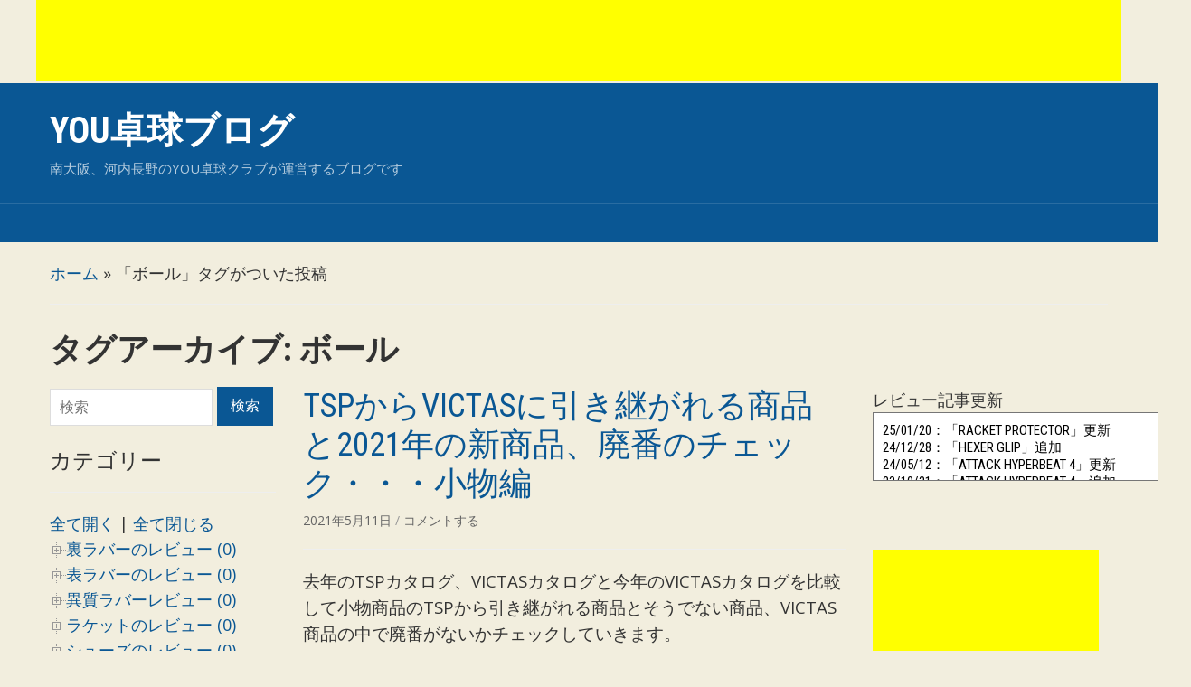

--- FILE ---
content_type: text/html; charset=UTF-8
request_url: https://lgeltt.com/tag/%E3%83%9C%E3%83%BC%E3%83%AB/
body_size: 13078
content:


<!DOCTYPE html>
<html lang="ja">

<head>
	<meta charset="UTF-8" />
	<meta name="viewport" content="width=device-width, initial-scale=1">

	<link rel="profile" href="http://gmpg.org/xfn/11" />
	<link rel="pingback" href="https://lgeltt.com/xmlrpc.php" />

	<title>ボール &#8211; YOU卓球ブログ</title>
<link rel='dns-prefetch' href='//webfonts.xserver.jp' />
<link rel='dns-prefetch' href='//fonts.googleapis.com' />
<link rel='dns-prefetch' href='//s.w.org' />
<link rel="alternate" type="application/rss+xml" title="YOU卓球ブログ &raquo; フィード" href="https://lgeltt.com/feed/" />
<link rel="alternate" type="application/rss+xml" title="YOU卓球ブログ &raquo; コメントフィード" href="https://lgeltt.com/comments/feed/" />
<link rel="alternate" type="application/rss+xml" title="YOU卓球ブログ &raquo; ボール タグのフィード" href="https://lgeltt.com/tag/%e3%83%9c%e3%83%bc%e3%83%ab/feed/" />
		<script type="text/javascript">
			window._wpemojiSettings = {"baseUrl":"https:\/\/s.w.org\/images\/core\/emoji\/13.0.1\/72x72\/","ext":".png","svgUrl":"https:\/\/s.w.org\/images\/core\/emoji\/13.0.1\/svg\/","svgExt":".svg","source":{"concatemoji":"https:\/\/lgeltt.com\/wp-includes\/js\/wp-emoji-release.min.js?ver=5.6.16"}};
			!function(e,a,t){var n,r,o,i=a.createElement("canvas"),p=i.getContext&&i.getContext("2d");function s(e,t){var a=String.fromCharCode;p.clearRect(0,0,i.width,i.height),p.fillText(a.apply(this,e),0,0);e=i.toDataURL();return p.clearRect(0,0,i.width,i.height),p.fillText(a.apply(this,t),0,0),e===i.toDataURL()}function c(e){var t=a.createElement("script");t.src=e,t.defer=t.type="text/javascript",a.getElementsByTagName("head")[0].appendChild(t)}for(o=Array("flag","emoji"),t.supports={everything:!0,everythingExceptFlag:!0},r=0;r<o.length;r++)t.supports[o[r]]=function(e){if(!p||!p.fillText)return!1;switch(p.textBaseline="top",p.font="600 32px Arial",e){case"flag":return s([127987,65039,8205,9895,65039],[127987,65039,8203,9895,65039])?!1:!s([55356,56826,55356,56819],[55356,56826,8203,55356,56819])&&!s([55356,57332,56128,56423,56128,56418,56128,56421,56128,56430,56128,56423,56128,56447],[55356,57332,8203,56128,56423,8203,56128,56418,8203,56128,56421,8203,56128,56430,8203,56128,56423,8203,56128,56447]);case"emoji":return!s([55357,56424,8205,55356,57212],[55357,56424,8203,55356,57212])}return!1}(o[r]),t.supports.everything=t.supports.everything&&t.supports[o[r]],"flag"!==o[r]&&(t.supports.everythingExceptFlag=t.supports.everythingExceptFlag&&t.supports[o[r]]);t.supports.everythingExceptFlag=t.supports.everythingExceptFlag&&!t.supports.flag,t.DOMReady=!1,t.readyCallback=function(){t.DOMReady=!0},t.supports.everything||(n=function(){t.readyCallback()},a.addEventListener?(a.addEventListener("DOMContentLoaded",n,!1),e.addEventListener("load",n,!1)):(e.attachEvent("onload",n),a.attachEvent("onreadystatechange",function(){"complete"===a.readyState&&t.readyCallback()})),(n=t.source||{}).concatemoji?c(n.concatemoji):n.wpemoji&&n.twemoji&&(c(n.twemoji),c(n.wpemoji)))}(window,document,window._wpemojiSettings);
		</script>
		<style type="text/css">
img.wp-smiley,
img.emoji {
	display: inline !important;
	border: none !important;
	box-shadow: none !important;
	height: 1em !important;
	width: 1em !important;
	margin: 0 .07em !important;
	vertical-align: -0.1em !important;
	background: none !important;
	padding: 0 !important;
}
</style>
	<link rel='stylesheet' id='wp-block-library-css'  href='https://lgeltt.com/wp-includes/css/dist/block-library/style.min.css?ver=5.6.16' type='text/css' media='all' />
<link rel='stylesheet' id='wpzoom-social-icons-block-style-css'  href='https://lgeltt.com/wp-content/plugins/social-icons-widget-by-wpzoom/block/dist/blocks.style.build.css?ver=1611199984' type='text/css' media='all' />
<link rel='stylesheet' id='toc-screen-css'  href='https://lgeltt.com/wp-content/plugins/table-of-contents-plus/screen.min.css?ver=2411.1' type='text/css' media='all' />
<style id='toc-screen-inline-css' type='text/css'>
div#toc_container {width: 100%;}div#toc_container ul li {font-size: 100%;}
</style>
<link rel='stylesheet' id='hamburger.css-css'  href='https://lgeltt.com/wp-content/plugins/wp-responsive-menu/assets/css/wpr-hamburger.css?ver=3.1.4' type='text/css' media='all' />
<link rel='stylesheet' id='wprmenu.css-css'  href='https://lgeltt.com/wp-content/plugins/wp-responsive-menu/assets/css/wprmenu.css?ver=3.1.4' type='text/css' media='all' />
<style id='wprmenu.css-inline-css' type='text/css'>
@media only screen and ( max-width: 768px ) {html body div.wprm-wrapper {overflow: scroll;}html body div.wprm-overlay{ background: rgb(0,0,0) }#wprmenu_bar {background-image: url();background-size: cover ;background-repeat: repeat;}#wprmenu_bar {background-color: #0023ef;}html body div#mg-wprm-wrap .wpr_submit .icon.icon-search {color: #ffffff;}#wprmenu_bar .menu_title,#wprmenu_bar .wprmenu_icon_menu {color: #0c0c0c;}#wprmenu_bar .menu_title {font-size: 20px;font-weight: normal;}#mg-wprm-wrap li.menu-item a {font-size: 15px;text-transform: uppercase;font-weight: normal;}#mg-wprm-wrap li.menu-item-has-children ul.sub-menu a {font-size: 15px;text-transform: uppercase;font-weight: normal;}#mg-wprm-wrap li.current-menu-item > a {background: #ffffff;}#mg-wprm-wrap li.current-menu-item > a,#mg-wprm-wrap li.current-menu-item span.wprmenu_icon{color: #ffffff !important;}#mg-wprm-wrap {background-color: #ffffff;}.cbp-spmenu-push-toright,.cbp-spmenu-push-toright .mm-slideout {left: 80% ;}.cbp-spmenu-push-toleft {left: -80% ;}#mg-wprm-wrap.cbp-spmenu-right,#mg-wprm-wrap.cbp-spmenu-left,#mg-wprm-wrap.cbp-spmenu-right.custom,#mg-wprm-wrap.cbp-spmenu-left.custom,.cbp-spmenu-vertical {width: 80%;max-width: 400px;}#mg-wprm-wrap ul#wprmenu_menu_ul li.menu-item a,div#mg-wprm-wrap ul li span.wprmenu_icon {color: #0c0c0c !important;}#mg-wprm-wrap ul#wprmenu_menu_ul li.menu-item a:hover {background: #ffffff;color: #0c0c0c !important;}div#mg-wprm-wrap ul>li:hover>span.wprmenu_icon {color: #0c0c0c !important;}.wprmenu_bar .hamburger-inner,.wprmenu_bar .hamburger-inner::before,.wprmenu_bar .hamburger-inner::after {background: #ffffff;}.wprmenu_bar .hamburger:hover .hamburger-inner,.wprmenu_bar .hamburger:hover .hamburger-inner::before,.wprmenu_bar .hamburger:hover .hamburger-inner::after {background: #ffffff;}div.wprmenu_bar div.hamburger{padding-right: 6px !important;}#wprmenu_menu.left {width:80%;left: -80%;right: auto;}#wprmenu_menu.right {width:80%;right: -80%;left: auto;}html body div#wprmenu_bar {height : 42px;}#mg-wprm-wrap.cbp-spmenu-left,#mg-wprm-wrap.cbp-spmenu-right,#mg-widgetmenu-wrap.cbp-spmenu-widget-left,#mg-widgetmenu-wrap.cbp-spmenu-widget-right {top: 42px !important;}.wprmenu_bar .hamburger {float: left;}.wprmenu_bar #custom_menu_icon.hamburger {top: 0px;left: 0px;float: left !important;background-color: #cccccc;}.wpr_custom_menu #custom_menu_icon {display: block;}html { padding-top: 42px !important; }#wprmenu_bar,#mg-wprm-wrap { display: block; }div#wpadminbar { position: fixed; }}
</style>
<link rel='stylesheet' id='wpr_icons-css'  href='https://lgeltt.com/wp-content/plugins/wp-responsive-menu/inc/assets/icons/wpr-icons.css?ver=3.1.4' type='text/css' media='all' />
<link rel='stylesheet' id='academica-style-css'  href='https://lgeltt.com/wp-content/themes/academica/style.css?ver=5.6.16' type='text/css' media='all' />
<link rel='stylesheet' id='academica-style-mobile-css'  href='https://lgeltt.com/wp-content/themes/academica/media-queries.css?ver=1.0' type='text/css' media='all' />
<link rel='stylesheet' id='academica-google-font-default-css'  href='//fonts.googleapis.com/css?family=Open+Sans%3A400%2C700%7CRoboto+Condensed%3A400%2C700&#038;subset=latin%2Ccyrillic-ext%2Cgreek-ext&#038;display=swap&#038;ver=5.6.16' type='text/css' media='all' />
<link rel='stylesheet' id='dashicons-css'  href='https://lgeltt.com/wp-includes/css/dashicons.min.css?ver=5.6.16' type='text/css' media='all' />
<link rel='stylesheet' id='wpzoom-social-icons-socicon-css'  href='https://lgeltt.com/wp-content/plugins/social-icons-widget-by-wpzoom/assets/css/wpzoom-socicon.css?ver=1611199984' type='text/css' media='all' />
<link rel='stylesheet' id='wpzoom-social-icons-genericons-css'  href='https://lgeltt.com/wp-content/plugins/social-icons-widget-by-wpzoom/assets/css/genericons.css?ver=1611199984' type='text/css' media='all' />
<link rel='stylesheet' id='wpzoom-social-icons-academicons-css'  href='https://lgeltt.com/wp-content/plugins/social-icons-widget-by-wpzoom/assets/css/academicons.min.css?ver=1611199984' type='text/css' media='all' />
<link rel='stylesheet' id='wpzoom-social-icons-font-awesome-3-css'  href='https://lgeltt.com/wp-content/plugins/social-icons-widget-by-wpzoom/assets/css/font-awesome-3.min.css?ver=1611199984' type='text/css' media='all' />
<link rel='stylesheet' id='wpzoom-social-icons-styles-css'  href='https://lgeltt.com/wp-content/plugins/social-icons-widget-by-wpzoom/assets/css/wpzoom-social-icons-styles.css?ver=1611199984' type='text/css' media='all' />
<link rel='stylesheet' id='tablepress-default-css'  href='https://lgeltt.com/wp-content/plugins/tablepress/css/default.min.css?ver=1.14' type='text/css' media='all' />
<link rel="preload" as="font"  id='wpzoom-social-icons-font-academicons-ttf-css'  href='https://lgeltt.com/wp-content/plugins/social-icons-widget-by-wpzoom/assets/font/academicons.ttf?v=1.8.6' type='text/css' type="font/ttf" crossorigin />
<link rel="preload" as="font"  id='wpzoom-social-icons-font-academicons-woff-css'  href='https://lgeltt.com/wp-content/plugins/social-icons-widget-by-wpzoom/assets/font/academicons.woff?v=1.8.6' type='text/css' type="font/woff" crossorigin />
<link rel="preload" as="font"  id='wpzoom-social-icons-font-fontawesome-3-ttf-css'  href='https://lgeltt.com/wp-content/plugins/social-icons-widget-by-wpzoom/assets/font/fontawesome-webfont.ttf?v=4.7.0' type='text/css' type="font/ttf" crossorigin />
<link rel="preload" as="font"  id='wpzoom-social-icons-font-fontawesome-3-woff-css'  href='https://lgeltt.com/wp-content/plugins/social-icons-widget-by-wpzoom/assets/font/fontawesome-webfont.woff?v=4.7.0' type='text/css' type="font/woff" crossorigin />
<link rel="preload" as="font"  id='wpzoom-social-icons-font-fontawesome-3-woff2-css'  href='https://lgeltt.com/wp-content/plugins/social-icons-widget-by-wpzoom/assets/font/fontawesome-webfont.woff2?v=4.7.0' type='text/css' type="font/woff2" crossorigin />
<link rel="preload" as="font"  id='wpzoom-social-icons-font-genericons-ttf-css'  href='https://lgeltt.com/wp-content/plugins/social-icons-widget-by-wpzoom/assets/font/Genericons.ttf' type='text/css' type="font/ttf" crossorigin />
<link rel="preload" as="font"  id='wpzoom-social-icons-font-genericons-woff-css'  href='https://lgeltt.com/wp-content/plugins/social-icons-widget-by-wpzoom/assets/font/Genericons.woff' type='text/css' type="font/woff" crossorigin />
<link rel="preload" as="font"  id='wpzoom-social-icons-font-socicon-ttf-css'  href='https://lgeltt.com/wp-content/plugins/social-icons-widget-by-wpzoom/assets/font/socicon.ttf' type='text/css' type="font/ttf" crossorigin />
<link rel="preload" as="font"  id='wpzoom-social-icons-font-socicon-woff-css'  href='https://lgeltt.com/wp-content/plugins/social-icons-widget-by-wpzoom/assets/font/socicon.woff' type='text/css' type="font/woff" crossorigin />
<link rel='stylesheet' id='dtree.css-css'  href='https://lgeltt.com/wp-content/plugins/wp-dtree-30/wp-dtree.min.css?ver=4.4.5' type='text/css' media='all' />
<script type='text/javascript' src='https://lgeltt.com/wp-includes/js/jquery/jquery.min.js?ver=3.5.1' id='jquery-core-js'></script>
<script type='text/javascript' src='https://lgeltt.com/wp-includes/js/jquery/jquery-migrate.min.js?ver=3.3.2' id='jquery-migrate-js'></script>
<script type='text/javascript' src='//webfonts.xserver.jp/js/xserver.js?ver=1.2.1' id='typesquare_std-js'></script>
<script type='text/javascript' src='https://lgeltt.com/wp-content/plugins/wp-responsive-menu/assets/js/modernizr.custom.js?ver=3.1.4' id='modernizr-js'></script>
<script type='text/javascript' src='https://lgeltt.com/wp-content/plugins/wp-responsive-menu/assets/js/jquery.touchSwipe.min.js?ver=3.1.4' id='touchSwipe-js'></script>
<script type='text/javascript' id='wprmenu.js-js-extra'>
/* <![CDATA[ */
var wprmenu = {"zooming":"","from_width":"768","push_width":"400","menu_width":"80","parent_click":"","swipe":"","enable_overlay":"1"};
/* ]]> */
</script>
<script type='text/javascript' src='https://lgeltt.com/wp-content/plugins/wp-responsive-menu/assets/js/wprmenu.js?ver=3.1.4' id='wprmenu.js-js'></script>
<script type='text/javascript' id='dtree-js-extra'>
/* <![CDATA[ */
var WPdTreeSettings = {"animate":"1","duration":"250","imgurl":"https:\/\/lgeltt.com\/wp-content\/plugins\/wp-dtree-30\/"};
/* ]]> */
</script>
<script type='text/javascript' src='https://lgeltt.com/wp-content/plugins/wp-dtree-30/wp-dtree.min.js?ver=4.4.5' id='dtree-js'></script>
<link rel="https://api.w.org/" href="https://lgeltt.com/wp-json/" /><link rel="alternate" type="application/json" href="https://lgeltt.com/wp-json/wp/v2/tags/23" /><link rel="EditURI" type="application/rsd+xml" title="RSD" href="https://lgeltt.com/xmlrpc.php?rsd" />
<link rel="wlwmanifest" type="application/wlwmanifest+xml" href="https://lgeltt.com/wp-includes/wlwmanifest.xml" /> 
<meta name="generator" content="WordPress 5.6.16" />
<style type='text/css'>
</style>
<meta name="generator" content="Site Kit by Google 1.24.0" /><style type="text/css">.recentcomments a{display:inline !important;padding:0 !important;margin:0 !important;}</style><style type="text/css" id="custom-background-css">
body.custom-background { background-color: #f2eede; }
</style>
	<center>
	<script async src="https://pagead2.googlesyndication.com/pagead/js/adsbygoogle.js"></script>
<!-- 上細長 -->
<ins class="adsbygoogle"
     style="display:inline-block;width:1200px;height:90px"
     data-ad-client="ca-pub-8274687430225839"
     data-ad-slot="3025139465"></ins>
<script>
     (adsbygoogle = window.adsbygoogle || []).push({});
</script>
</center>
			<style type="text/css" id="wp-custom-css">
			[code]#toc_container {
}

#toc_container p.toc_title {
text-align: left;
}[/code]

#sidebar {
font-size: 16px;
}

p { 
font-size:18px; 
} 

body { 
 font-size:18px;
}


/*非表示カテゴリー*/
.cat-item.cat-item-135{
display:none;
}		</style>
		
</head>

<body class="archive tag tag-23 custom-background">


    
	
	<div id="header" class="clearfix" >

		
			<div class="inner-wrap">

				<div id="logo" class="logo-left">
					 <h1 id="site-title"> 
						<a href="https://lgeltt.com" title="YOU卓球ブログ - 南大阪、河内長野のYOU卓球クラブが運営するブログです" rel="home">

							YOU卓球ブログ
						</a>

					 </h1> 
					<p id="site-description">南大阪、河内長野のYOU卓球クラブが運営するブログです</p>
				</div><!-- end #logo -->

			</div><!-- end .inner-wrap -->

			<div id="main-nav">

				<div class="inner-wrap">

					<nav class="main-navbar" role="navigation">

	                    <div class="navbar-header">
	                        
	                    </div>


	                    <div id="navbar-main">

	                        

	                    </div><!-- #navbar-main -->

	                </nav><!-- .navbar -->

					

				</div><!-- end .inner-wrap -->

			</div><!-- end #main-nav -->

		
	</div><!-- end #header -->

	<div id="wrap">
<div id="content" class="clearfix">

	<div class="column column-title">

		<div id="crumbs">
	<p><a href="https://lgeltt.com">ホーム</a> &raquo; <span class="current">「ボール」タグがついた投稿</span></p>
</div><!-- end #crumbs -->
		<h1 class="title-header">タグアーカイブ: <span>ボール</span></h1>
	</div>

	<div class="column column-narrow">
		<div id="search-2" class="widget clearfix widget_search"><form method="get" id="searchform" action="https://lgeltt.com/">
	<label for="s" class="assistive-text hidden">検索</label>
	<input id="s" type="text" name="s" placeholder="検索">
	<button id="searchsubmit" name="submit" type="submit">検索</button>
</form></div><div id="wpdt-categories-widget-2" class="widget clearfix wpdt-categories"><h3 class="heading">カテゴリー</h3><div class="dtree"><span class='oclinks oclinks_cat' id='oclinks_cat1'><a href='javascript:cat1.openAll();' title='全て開く'>全て開く</a><span class='oclinks_sep oclinks_sep_cat' id='oclinks_sep_cat1'> | </span><a href='javascript:cat1.closeAll();' title='全て閉じる'>全て閉じる</a></span>

<script type='text/javascript'>
/* <![CDATA[ */
try{
if(document.getElementById && document.getElementById('oclinks_cat1')){document.getElementById('oclinks_cat1').style.display = 'block';}
var cat1 = new wpdTree('cat1', 'https://lgeltt.com/','0');
cat1.config.useLines=1;
cat1.config.useIcons=0;
cat1.config.closeSameLevel=1;
cat1.config.folderLinks=0;
cat1.config.useSelection=0;
cat1.a(0,'root','','','','','');
cat1.a(-348,-256,'卓球屋裏話 (2)','','category/neta/%e5%8d%93%e7%90%83%e5%b1%8b%e8%a3%8f%e8%a9%b1/','','');
cat1.a(-136,-133,'商品情報 (34)','','category/30-news/%e5%95%86%e5%93%81%e6%83%85%e5%a0%b1/','','');
cat1.a(-346,-133,'国際大会 (9)','','category/30-news/%e5%9b%bd%e9%9a%9b%e5%a4%a7%e4%bc%9a/','','');
cat1.a(-413,-412,'裏ラバー (4)','','category/19-douyo/r/%ef%bc%91/','','');
cat1.a(-310,-309,'全て (1)','','category/20ittf/1ra/0all/','','');
cat1.a(-417,-416,'フィルム系 (2)','','category/19-douyo/s5/1/','','');
cat1.a(-448,-446,'表技術 (1)','','category/18-zi/5-omote/1-gi/','','');
cat1.a(-425,-424,'シェーク (2)','','category/19-douyo/rk/1-rk/','','');
cat1.a(-126,0,'裏ラバーのレビュー (0)','','category/10-ura-rubber/','','');
cat1.a(-21,0,'表ラバーのレビュー (0)','','category/11-omote/','','');
cat1.a(-161,0,'異質ラバーレビュー (0)','','category/12-isitu/','','');
cat1.a(-157,0,'ラケットのレビュー (0)','','category/15-rake/','','');
cat1.a(-404,0,'シューズのレビュー (0)','','category/17-syu/','','');
cat1.a(-162,0,'その他商品レビュー (2)','','category/18-ta/','','');
cat1.a(-444,0,'実戦・技術 (3)','','category/18-zi/','','');
cat1.a(-411,0,'動画予定 (27)','','category/19-douyo/','','');
cat1.a(-257,-256,'卓球場あるある (9)','','category/neta/1aru/','','');
cat1.a(-244,-243,'技術用語 (0)','','category/tyou/1giju/','','');
cat1.a(-179,-178,'更新情報 (37)','','category/zzz/brogu/1kousin/','','');
cat1.a(-295,-294,'レビュー (10)','','category/zzzzz/1r/','','');
cat1.a(-309,-308,'ラバー (8)','','category/20ittf/1ra/','','');
cat1.a(-385,-66,'戦型 (2)','','category/sen/1sen/','','');
cat1.a(-241,-162,'接着剤 (0)','','category/18-ta/1setu/','','');
cat1.a(-158,-157,'シェーク (0)','','category/15-rake/1shake/','','');
cat1.a(-431,-162,'テープ (0)','','category/18-ta/1tape/','','');
cat1.a(-223,-222,'裏ラバー (5)','','category/40-kan/3-sidakann/1ura/','','');
cat1.a(-327,-159,'VICTAS (0)','','category/15-rake/pen/1vic/','','');
cat1.a(-414,-412,'表ラバー (0)','','category/19-douyo/r/2/','','');
cat1.a(-308,0,'ITTF承認リスト (8)','','category/20ittf/','','');
cat1.a(-296,-294,'動画 (5)','','category/zzzzz/2d/','','');
cat1.a(-430,-162,'フィルム (0)','','category/18-ta/2firum/','','');
cat1.a(-224,-222,'表ラバー (1)','','category/40-kan/3-sidakann/2omo/','','');
cat1.a(-386,-66,'戦術 (1)','','category/sen/2sen/','','');
cat1.a(-245,-243,'用品用語 (0)','','category/tyou/2you/','','');
cat1.a(-415,-412,'異質 (0)','','category/19-douyo/r/3/','','');
cat1.a(-426,-424,'ペン (0)','','category/19-douyo/rk/3-rk/','','');
cat1.a(-222,-233,'用具感想 (11)','','category/40-kan/3-sidakann/','','');
cat1.a(-133,0,'ニュース・情報 (85)','卓球関係のニュース、Ｔリーグのニュースや情報、商品の情報などの記事のカテゴリーです。','category/30-news/','','');
cat1.a(-297,-294,'ブログ (1)','','category/zzzzz/3bu/','','');
cat1.a(-225,-222,'異質ラバー (1)','','category/40-kan/3-sidakann/3isi/','','');
cat1.a(-233,0,'感想 (55)','','category/40-kan/','','');
cat1.a(-226,-222,'シェークラケット (3)','','category/40-kan/3-sidakann/4sye/','','');
cat1.a(-235,-233,'日本の大会 (13)','','category/40-kan/5-japa/','','');
cat1.a(-446,-444,'表関連 (1)','','category/18-zi/5-omote/','','');
cat1.a(-236,-233,'世界の大会 (11)','','category/40-kan/5-seka/','','');
cat1.a(-227,-222,'ペンラケット (2)','','category/40-kan/3-sidakann/5pen/','','');
cat1.a(-419,-416,'サイドテープ (0)','','category/19-douyo/s5/5s/','','');
cat1.a(-246,-243,'その他 (5)','','category/tyou/5ta/','','');
cat1.a(-258,-256,'卓球場闇話 (3)','','category/neta/5yami/','','');
cat1.a(-418,-416,'接着剤 (1)','','category/19-douyo/s5/6/','','');
cat1.a(-342,-211,'07 (0)','','category/10-ura-rubber/a-victas/7/','','');
cat1.a(-447,-444,'異質関連 (1)','','category/18-zi/8-isi/','','');
cat1.a(-197,-178,'カテゴリー説明 (10)','','category/zzz/brogu/a-kate/','','');
cat1.a(-211,-126,'VICTAS (0)','','category/10-ura-rubber/a-victas/','','');
cat1.a(-383,-309,'Nittaku (1)','','category/20ittf/1ra/a1-ni/','','');
cat1.a(-384,-309,'Yasaka (1)','','category/20ittf/1ra/a9-yasa/','','');
cat1.a(-303,-126,'andro (0)','','category/10-ura-rubber/andro/','','');
cat1.a(-405,-404,'asics (0)','','category/17-syu/asics/','','');
cat1.a(-422,-421,'ぶっちゃけ (2)','','category/19-douyo/z1/b/','','');
cat1.a(-439,-309,'Joola (1)','','category/20ittf/1ra/b5/','','');
cat1.a(-164,-162,'ボール (0)','','category/18-ta/ball/','','');
cat1.a(-178,-232,'ブログについて (49)','','category/zzz/brogu/','','');
cat1.a(-27,-158,'Butterfly (0)','','category/15-rake/1shake/butterfly/','','');
cat1.a(-54,-126,'Butterfly (0)','','category/10-ura-rubber/butterfly-10-ura-rubber/','','');
cat1.a(-311,-309,'VICTAS (1)','','category/20ittf/1ra/cy-victas/','','');
cat1.a(-307,-309,'TSP (1)','','category/20ittf/1ra/cz-tsp/','','');
cat1.a(-153,-239,'管理人卓球日記 (20)','','category/enikki/d-kanrinin/','','');
cat1.a(-328,-256,'出禁話 (6)','','category/neta/dekin/','','');
cat1.a(-407,-309,'DHS (1)','','category/20ittf/1ra/dhs/','','');
cat1.a(-406,-309,'andro (0)','','category/20ittf/1ra/e1-andro/','','');
cat1.a(-239,0,'日記 (83)','','category/enikki/','','');
cat1.a(-86,-160,'Fastarc (0)','','category/10-ura-rubber/nittaku/fastarc/','','');
cat1.a(-91,-180,'始めたばかり向け (2)','','category/syo/hajisyosi/','','');
cat1.a(-441,-303,'HEXER (0)','','category/10-ura-rubber/andro/hexer/','','');
cat1.a(-134,-133,'日本選手ニュース (31)','','category/30-news/j-news/','','');
cat1.a(-111,-447,'異質動画 (1)','','category/18-zi/8-isi/jiisi/','','');
cat1.a(-218,-133,'海外選手ニュース (9)','','category/30-news/k-news/','','');
cat1.a(-375,0,'ラージ (15)','','category/large/','','');
cat1.a(-333,-256,'メーカーの話 (3)','','category/neta/meka/','','');
cat1.a(-11,-21,'mizuno (0)','','category/11-omote/mizuno/','','');
cat1.a(-130,-129,'GF (0)','','category/10-ura-rubber/mizuno-ura/mizuno-gf/','','');
cat1.a(-129,-126,'mizuno(ミズノ) (0)','','category/10-ura-rubber/mizuno-ura/','','');
cat1.a(-256,0,'ネタ話 (23)','','category/neta/','','');
cat1.a(-369,-21,'Nittaku (0)','','category/11-omote/nitaku/','','');
cat1.a(-160,-126,'Nittaku (0)','','category/10-ura-rubber/nittaku/','','');
cat1.a(-260,-159,'Nittaku (0)','','category/15-rake/pen/nittaku-pen/','','');
cat1.a(-255,-158,'Nittaku (0)','','category/15-rake/1shake/nittaku-shake/','','');
cat1.a(-156,-127,'OMEGA(オメガ) (0)','','category/10-ura-rubber/xiom-ura/omega%e3%82%aa%e3%83%a1%e3%82%ac/','','');
cat1.a(-159,-157,'ペン (0)','','category/15-rake/pen/','','');
cat1.a(-445,-444,'ペン関連 (1)','','category/18-zi/pen-18-zi/','','');
cat1.a(-80,-445,'ペン動画 (1)','','category/18-zi/pen-18-zi/penngi/','','');
cat1.a(-55,-162,'プラ・クリーナー (2)','','category/18-ta/placleen/','','');
cat1.a(-412,-411,'ラバー (4)','','category/19-douyo/r/','','');
cat1.a(-376,-375,'ラバーレビュー (0)','','category/large/raba/','','');
cat1.a(-377,-375,'ラケットレビュー (0)','','category/large/rake/','','');
cat1.a(-259,-162,'ラケット加工 (0)','','category/18-ta/rakekakou/','','');
cat1.a(-304,-303,'rasanter (0)','','category/10-ura-rubber/andro/rasanter/','','');
cat1.a(-424,-411,'ラケット (2)','','category/19-douyo/rk/','','');
cat1.a(-379,-375,'硬球との比較 (3)','','category/large/rz/','','');
cat1.a(-416,-411,'小物 (3)','','category/19-douyo/s5/','','');
cat1.a(-433,-411,'技術系 (1)','','category/19-douyo/s9gijutu/','','');
cat1.a(-66,0,'戦術や戦型 (5)','','category/sen/','','');
cat1.a(-352,-233,'選手について (3)','','category/40-kan/sen-40-kan/','','');
cat1.a(-49,-239,'指導日記 (10)','','category/enikki/sidou/','','');
cat1.a(-378,-375,'指導日記 (3)','','category/large/sidou-large/','','');
cat1.a(-427,-424,'その他 (0)','','category/19-douyo/rk/ss/','','');
cat1.a(-201,-21,'STIGA (0)','','category/11-omote/stiga/','','');
cat1.a(-272,-159,'STIGA (0)','','category/15-rake/pen/stiga-pen/','','');
cat1.a(-271,-158,'STIGA (0)','','category/15-rake/1shake/stiga-shake/','','');
cat1.a(-237,-178,'注意事項・方向性 (3)','','category/zzz/brogu/styu/','','');
cat1.a(-180,0,'初心者 (6)','','category/syo/','','');
cat1.a(-181,-180,'初級者向け (4)','','category/syo/syokyuu/','','');
cat1.a(-380,-375,'管理人のラージ日記 (10)','','category/large/sz/','','');
cat1.a(-192,-160,'その他 (0)','','category/10-ura-rubber/nittaku/ta/','','');
cat1.a(-22,0,'その他動画 (5)','','category/tadouga/','','');
cat1.a(-41,0,'その他異質関係 (2)','','category/taisitu/','','');
cat1.a(-103,0,'その他用具に関する記事 (2)','','category/tayougu/','','');
cat1.a(-285,-54,'TENERGY (0)','','category/10-ura-rubber/butterfly-10-ura-rubber/tenergy/','','');
cat1.a(-389,-158,'TIBHAR (0)','','category/15-rake/1shake/tibhar/','','');
cat1.a(-341,-211,'TRIPLE (0)','','category/10-ura-rubber/a-victas/triple/','','');
cat1.a(-243,0,'卓球用語など説明 (5)','','category/tyou/','','');
cat1.a(-97,-21,'VICTAS (0)','','category/11-omote/victas/','','');
cat1.a(-65,-158,'VICTAS (0)','','category/15-rake/1shake/victas-shake/','','');
cat1.a(-420,-411,'カタログチェック (9)','','category/19-douyo/w/','','');
cat1.a(-69,-126,'紅双喜(DHS) (0)','','category/10-ura-rubber/x-dhs/','','');
cat1.a(-127,-126,'XIOM(エクシオン) (0)','','category/10-ura-rubber/xiom-ura/','','');
cat1.a(-128,-127,'VEGA(ヴェガ) (0)','','category/10-ura-rubber/xiom-ura/xiom-vega/','','');
cat1.a(-154,-126,'TSP (0)','','category/10-ura-rubber/y-tsp/','','');
cat1.a(-266,-159,'Yasaka (0)','','category/15-rake/pen/yasaak/','','');
cat1.a(-200,-21,'Yasaka (0)','','category/11-omote/yasaka/','','');
cat1.a(-265,-158,'Yasaka (0)','','category/15-rake/1shake/yasaka-shake/','','');
cat1.a(-302,0,'ぶっちゃけ (1)','','category/ybu/','','');
cat1.a(-451,-232,'当クラブについて (3)','','category/zzz/you/','','');
cat1.a(-423,-421,'その他 (5)','','category/19-douyo/z1/z/','','');
cat1.a(-314,-309,'adidas (1)','','category/20ittf/1ra/z-adi/','','');
cat1.a(-108,-133,'その他ニュース (3)','','category/30-news/z-news/','','');
cat1.a(-2,-239,'クラブの日常 (55)','','category/enikki/z-nikki/','','');
cat1.a(-1,0,'未分類 (26)','','category/z-ta/','','');
cat1.a(-186,-21,'TSP (0)','','category/11-omote/z-tsp/','','');
cat1.a(-196,-161,'TSP (0)','','category/12-isitu/z-tsp-12-isitu/','','');
cat1.a(-421,-411,'企画系 (7)','','category/19-douyo/z1/','','');
cat1.a(-428,-411,'全て (19)','','category/19-douyo/zen/','','');
cat1.a(-205,-178,'その他 (2)','','category/zzz/brogu/zta/','','');
cat1.a(-343,-211,'その他 (0)','','category/10-ura-rubber/a-victas/zta-a-victas/','','');
cat1.a(-286,-54,'その他 (0)','','category/10-ura-rubber/butterfly-10-ura-rubber/zta-butterfly-10-ura-rubber/','','');
cat1.a(-240,-189,'動画情報・状況 (13)','','category/zzz/zzdouga/zta-zzdouga/','','');
cat1.a(-312,-233,'展望 (18)','','category/40-kan/zten/','','');
cat1.a(-238,-189,'注意事項・方向性 (1)','','category/zzz/zzdouga/ztyu-zzdouga/','','');
cat1.a(-189,-232,'動画について (14)','','category/zzz/zzdouga/','','');
cat1.a(-232,0,'注意事項・更新内容など (66)','','category/zzz/','','');
cat1.a(-294,0,'ご要望 (16)','','category/zzzzz/','','');
document.write(cat1);
}catch(e){} /* ]]> */
</script>
</div></div>
		<div id="recent-posts-2" class="widget clearfix widget_recent_entries">
		<h3 class="heading">最近の投稿</h3>
		<ul>
											<li>
					<a href="https://lgeltt.com/2025/11/01/%e5%85%83%e3%81%ab%e6%88%bb%e3%81%a3%e3%81%a6%e3%81%8d%e3%81%9f/">元に戻ってきた</a>
									</li>
											<li>
					<a href="https://lgeltt.com/2025/10/29/%e5%88%9d%e8%a9%a6%e5%90%88%e5%85%a8%e5%8b%9d/">初試合全勝</a>
									</li>
											<li>
					<a href="https://lgeltt.com/2025/10/27/%e3%81%b6%e3%81%a3%e3%81%a4%e3%81%91%e3%82%b5%e3%83%bc%e3%83%96%e3%81%af%e5%8f%96%e3%82%8c%e3%81%aa%e3%81%8f%e3%81%a6%e8%89%af%e3%81%84%ef%bc%81/">ぶっつけサーブは取れなくて良い！</a>
									</li>
											<li>
					<a href="https://lgeltt.com/2025/10/22/%e3%82%a8%e3%82%a2%e3%82%b3%e3%83%b3%e4%bd%bf%e7%94%a8%e3%81%9b%e3%81%9a%ef%bc%81/">エアコン使用せず！</a>
									</li>
											<li>
					<a href="https://lgeltt.com/2025/10/07/juic%e3%83%bbstiga%e3%83%bbarmstrong%e3%83%bbdarker%e3%81%ae%e3%82%ab%e3%82%bf%e3%83%ad%e3%82%b0%e6%92%ae%e5%bd%b1/">JUIC・STIGA・Armstrong・DARKERのカタログ撮影</a>
									</li>
					</ul>

		</div><div id="recent-comments-2" class="widget clearfix widget_recent_comments"><h3 class="heading">最近のコメント</h3><ul id="recentcomments"><li class="recentcomments"><a href="https://lgeltt.com/2023/01/17/%e5%85%a8%e6%97%a5%e6%9c%ac%e9%81%b8%e6%89%8b%e6%a8%a92023%e6%b7%b7%e5%90%88%e3%83%80%e3%83%96%e3%83%ab%e3%82%b9%e7%b7%a8%e3%81%ae%e4%ba%88%e6%83%b3%e3%83%bb%e5%b1%95%e6%9c%9b%e3%83%bb%e8%a6%8b/#comment-796">全日本選手権2023混合ダブルスの予想・展望・見所など</a> に <span class="comment-author-link"><a href='https://lifelineon.com/read-blog/24211_canadian-pharmacies-not-requiring-prescription.html' rel='external nofollow ugc' class='url'>pharmacie</a></span> より</li><li class="recentcomments"><a href="https://lgeltt.com/2024/12/10/%e4%bb%8a%e5%b9%b4%e3%81%af%e3%82%84%e3%82%8a%e3%81%be%e3%81%99%e6%81%92%e4%be%8b%e5%8b%95%e7%94%bb%ef%bc%81/#comment-780">今年はやります恒例動画！</a> に <span class="comment-author-link"><a href='https://lgeltt.com/2025/01/17/%e3%83%a9%e3%83%90%e3%83%bc%e5%a3%b2%e3%82%8a%e4%b8%8a%e3%81%92%e3%83%a9%e3%83%b3%e3%82%ad%e3%83%b3%e3%82%b02024%e3%82%92%e6%92%ae%e5%bd%b1/' rel='external nofollow ugc' class='url'>ラバー売り上げランキング2024を撮影 &#8211; YOU卓球ブログ</a></span> より</li><li class="recentcomments"><a href="https://lgeltt.com/2024/12/18/%e8%a9%a6%e6%89%93%e3%81%aebutterfly%e3%83%a9%e3%83%90%e3%83%bc%e3%81%ae%e5%8e%9a%e3%81%bf%e3%81%ae%e8%a1%a8%e8%a8%98/#comment-778">試打のButterflyラバーの厚みの表記</a> に <span class="comment-author-link"><a href='https://lgeltt.com/2025/01/12/%e3%83%90%e3%82%bf%e3%83%95%e3%83%a9%e3%82%a4%e3%81%ae%e5%8e%9a%e3%81%bf%e8%a1%a8%e8%a8%98/' rel='external nofollow ugc' class='url'>バタフライの厚み表記 &#8211; YOU卓球ブログ</a></span> より</li><li class="recentcomments"><a href="https://lgeltt.com/2021/04/21/%e5%ab%8c%e3%82%8f%e3%82%8c%e3%82%8b%e4%ba%ba/#comment-776">嫌われる人</a> に <span class="comment-author-link"><a href='https://lgeltt.com/2025/01/11/%e5%8f%a3%e5%87%ba%e3%81%97%e3%81%a6%e5%87%ba%e7%a6%81%e3%83%bb%e3%83%bb%e3%83%bb%e3%81%9d%e3%81%ae%e2%91%a0/' rel='external nofollow ugc' class='url'>口出して出禁・・・その① &#8211; YOU卓球ブログ</a></span> より</li><li class="recentcomments"><a href="https://lgeltt.com/2022/09/19/%e3%81%a9%e3%81%93%e3%81%ab%e3%82%82%e6%89%80%e5%b1%9e%e3%81%97%e3%81%aa%e3%81%84/#comment-775">どこにも所属しない</a> に <span class="comment-author-link"><a href='https://lgeltt.com/2025/01/11/%e7%94%a8%e5%85%b7%e3%82%a2%e3%83%b3%e3%82%b1%e3%83%bc%e3%83%88/' rel='external nofollow ugc' class='url'>用具アンケート &#8211; YOU卓球ブログ</a></span> より</li></ul></div>	</div><!-- end .column-narrow -->

	<div id="column-content" class="column column-content posts">

		
<div id="post-893" class="clearfix post-893 post type-post status-publish format-standard hentry category-136 tag-tsp tag-victas tag-23 tag-287 tag-148 tag-288">

	<h2><a href="https://lgeltt.com/2021/05/11/tspvicko/" rel="bookmark">TSPからVICTASに引き継がれる商品と2021年の新商品、廃番のチェック・・・小物編</a></h2>
	<p class="entry-meta">
		<a href="https://lgeltt.com/2021/05/11/tspvicko/" title="TSPからVICTASに引き継がれる商品と2021年の新商品、廃番のチェック・・・小物編 のパーマリンク" rel="bookmark">2021年5月11日 </a> <span class="sep">/ </span> <a href="https://lgeltt.com/2021/05/11/tspvicko/#respond">コメントする</a>	</p><!-- end .entry-meta -->
	<div class="entry-summary"><p><span style="font-size: 14pt;">去年のTSPカタログ、VICTASカタログと今年のVICTASカタログを比較して小物商品のTSPから引き継がれる商品とそうでない商品、VICTAS商品の中で廃番がないかチェックしていきます。</span></p>
<p>&nbsp;</p>
<p><span style="font-size: 14pt;">動画はラバーやラケットも見ているので文字で小物のみチェックしたい場合は動画下の記事の続きをご覧ください。</span></p>
<p><iframe title="YouTube video player" src="https://www.youtube.com/embed/bPDZEZUqAqg?rel=0" width="560" height="315" frameborder="0" allowfullscreen="allowfullscreen"><span data-mce-type="bookmark" style="display: inline-block; width: 0px; overflow: hidden; line-height: 0;" class="mce_SELRES_start">﻿</span></iframe></p>
<p> <a href="https://lgeltt.com/2021/05/11/tspvicko/#more-893" class="more-link">続きを読む&#8230;</a></p>
</div>

</div><!-- end #post-## -->
<div id="post-27" class="clearfix post-27 post type-post status-publish format-standard hentry category-tadouga tag-26 tag-24 tag-23 tag-4 tag-25">

	<h2><a href="https://lgeltt.com/2020/12/04/473258035-html/" rel="bookmark">ボール(ピン球)をお湯で戻す実験！・・・その２(注意点など)・・・動画</a></h2>
	<p class="entry-meta">
		<a href="https://lgeltt.com/2020/12/04/473258035-html/" title="ボール(ピン球)をお湯で戻す実験！・・・その２(注意点など)・・・動画 のパーマリンク" rel="bookmark">2020年12月4日 </a> <span class="sep">/ </span> <a href="https://lgeltt.com/2020/12/04/473258035-html/#respond">コメントする</a>	</p><!-- end .entry-meta -->
	<div class="entry-summary"><p><a href="http://lgeltt.com/2020/12/01/473162897-html/">前回</a>からの注意点です。<br />
変な形になるかもです（笑）<br />
<iframe width="560" height="315" src="https://www.youtube.com/embed/K-vZkaBIDlo?rel=0" frameborder="0" allow="accelerometer; autoplay; clipboard-write; encrypted-media; gyroscope; picture-in-picture" allowfullscreen></iframe></p>
</div>

</div><!-- end #post-## -->
<div id="post-13" class="clearfix post-13 post type-post status-publish format-standard hentry category-tadouga tag-26 tag-24 tag-23 tag-4 tag-25">

	<h2><a href="https://lgeltt.com/2020/12/01/473162897-html/" rel="bookmark">ボール(ピン球)をお湯で戻す実験！(動画)</a></h2>
	<p class="entry-meta">
		<a href="https://lgeltt.com/2020/12/01/473162897-html/" title="ボール(ピン球)をお湯で戻す実験！(動画) のパーマリンク" rel="bookmark">2020年12月1日 </a> <span class="sep">/ </span> <a href="https://lgeltt.com/2020/12/01/473162897-html/#respond">コメントする</a>	</p><!-- end .entry-meta -->
	<div class="entry-summary"><p>お楽しみ企画みたいな感じですが楽しんでもらえたら嬉しいです(^^)<br />
<iframe width="560" height="315" src="https://www.youtube.com/embed/tQEZSZ0bjL0?rel=0" frameborder="0" allow="accelerometer; autoplay; clipboard-write; encrypted-media; gyroscope; picture-in-picture" allowfullscreen></iframe></p>
</div>

</div><!-- end #post-## -->
	</div><!-- end .column-content -->

	<div class="column column-narrow column-last">
		<div id="custom_html-2" class="widget_text widget clearfix widget_custom_html"><div class="textwidget custom-html-widget">レビュー記事更新
<textarea rows="3" cols="35" style="border-style:solid;font-size:15px;border-width:1;">
25/01/20：「RACKET PROTECTOR」更新
24/12/28：「HEXER GLIP」追加
24/05/12：「ATTACK HYPERBEAT 4」更新
23/10/31：「ATTACK HYPERBEAT 4」追加
23/05/12：「SPINATE」更新
22/11/20：「Ⅳ-LBALSA」追加
22/11/03：「Pimplemini」追加
21/10/19：「SPINATE」追加
21/09/03：「Finezip」追加
21/08/16：「VJ ＞07 Limber」追加
21/07/23：「BLOCKMAN CHN」追加
21/07/18：「BLOCKMAN」追加
21/06/08：「RASANTER V42」追加
21/06/01：「SUPER DEFENSIVE」追加
21/05/21：「SPECTOL」２種の比較を追加
21/05/08：「ROZENA」追加
21/04/26：「Double FaceⅡJP」追加
21/04/25：「剛力C」追加	
21/04/22：「剛力」追加
21/04/10：「MALIN EXTRA OFFENSIVE中国式」追加
21/04/09：「MALIN EXTRA OFFENSIVE」追加
21/04/08：「Acoustic Carbon Inner C」追加
21/04/06：「Acoustic Carbon Inner」追加
21/03/31：「CP40+ 3スター」追加
21/03/26：「Late Glue」追加
21/03/12：「TENERGY 05」追加
21/03/05：「TRIPLE Double Extra」追加
21/03/03：「TRIPLE Regular」追加
21/02/23：「Clippa」追加
21/02/22：「RAKZA PO」追加
21/02/20：「MILLITALL Ⅱ」追加
21/02/19：「SUPER SPINPIPS・21sponge」追加
21/02/18：「ZALT」追加
21/02/13：「SPECTOL・21sponge」追加
21/02/13：「VENTUS SOFT」追加
21/02/11：「VENTUS SPIN」追加	
21/02/10：「SUPER VENTUS」追加
21/02/01：「張本智和 インナーフォース ALC」加
21/01/29：「VP40+３スター」追加

</textarea></div></div><div id="text-6" class="widget clearfix widget_text">			<div class="textwidget"><p><script async src="https://pagead2.googlesyndication.com/pagead/js/adsbygoogle.js"></script><br />
<!-- サイド --><br />
<ins class="adsbygoogle"
     style="display:block"
     data-ad-client="ca-pub-8274687430225839"
     data-ad-slot="4282872084"
     data-ad-format="auto"
     data-full-width-responsive="true"></ins><br />
<script>
     (adsbygoogle = window.adsbygoogle || []).push({});
</script></p>
</div>
		</div>	</div><!-- end .column-narrow -->

</div><!-- end #content -->

			<div id="footer" class="clearfix">
				
								<p class="copy">
 					Powered by <a href="http://wordpress.org">WordPress</a> / Academica WordPress Theme by <a href="http://www.wpzoom.com" rel="nofollow">WPZOOM</a>				</p>
			</div><!-- end #footer -->
		</div><!-- end #wrap -->

		
			<div class="wprm-wrapper">
        
        <!-- Overlay Starts here -->
			 			   <div class="wprm-overlay"></div>
			         <!-- Overlay Ends here -->
			
			         <div id="wprmenu_bar" class="wprmenu_bar bodyslide left">
  <div class="hamburger hamburger--slider">
    <span class="hamburger-box">
      <span class="hamburger-inner"></span>
    </span>
  </div>
  <div class="menu_title">
      <a href="http://lgeltt.com">
      HOME    </a>
      </div>
</div>			 
			<div class="cbp-spmenu cbp-spmenu-vertical cbp-spmenu-left default " id="mg-wprm-wrap">
				
				
				<ul id="wprmenu_menu_ul">
  
  <li id="menu-item-550" class="menu-item menu-item-type-taxonomy menu-item-object-category menu-item-has-children menu-item-550"><a href="https://lgeltt.com/category/10-ura-rubber/">裏ラバーのレビュー</a>
<ul class="sub-menu">
	<li id="menu-item-569" class="menu-item menu-item-type-taxonomy menu-item-object-category menu-item-569"><a href="https://lgeltt.com/category/10-ura-rubber/butterfly-10-ura-rubber/">Butterfly</a></li>
	<li id="menu-item-572" class="menu-item menu-item-type-taxonomy menu-item-object-category menu-item-has-children menu-item-572"><a href="https://lgeltt.com/category/10-ura-rubber/nittaku/">Nittaku</a>
	<ul class="sub-menu">
		<li id="menu-item-573" class="menu-item menu-item-type-taxonomy menu-item-object-category menu-item-573"><a href="https://lgeltt.com/category/10-ura-rubber/nittaku/fastarc/">Fastarc</a></li>
	</ul>
</li>
	<li id="menu-item-570" class="menu-item menu-item-type-taxonomy menu-item-object-category menu-item-has-children menu-item-570"><a href="https://lgeltt.com/category/10-ura-rubber/mizuno-ura/">mizuno(ミズノ)</a>
	<ul class="sub-menu">
		<li id="menu-item-571" class="menu-item menu-item-type-taxonomy menu-item-object-category menu-item-571"><a href="https://lgeltt.com/category/10-ura-rubber/mizuno-ura/mizuno-gf/">GF</a></li>
	</ul>
</li>
	<li id="menu-item-574" class="menu-item menu-item-type-taxonomy menu-item-object-category menu-item-has-children menu-item-574"><a href="https://lgeltt.com/category/10-ura-rubber/xiom-ura/">XIOM(エクシオン)</a>
	<ul class="sub-menu">
		<li id="menu-item-575" class="menu-item menu-item-type-taxonomy menu-item-object-category menu-item-575"><a href="https://lgeltt.com/category/10-ura-rubber/xiom-ura/omega%e3%82%aa%e3%83%a1%e3%82%ac/">OMEGA(オメガ)</a></li>
		<li id="menu-item-576" class="menu-item menu-item-type-taxonomy menu-item-object-category menu-item-576"><a href="https://lgeltt.com/category/10-ura-rubber/xiom-ura/xiom-vega/">VEGA(ヴェガ)</a></li>
	</ul>
</li>
	<li id="menu-item-577" class="menu-item menu-item-type-taxonomy menu-item-object-category menu-item-577"><a href="https://lgeltt.com/category/10-ura-rubber/x-dhs/">紅双喜(DHS)</a></li>
	<li id="menu-item-553" class="menu-item menu-item-type-taxonomy menu-item-object-category menu-item-553"><a href="https://lgeltt.com/category/10-ura-rubber/y-tsp/">TSP</a></li>
</ul>
</li>
<li id="menu-item-549" class="menu-item menu-item-type-taxonomy menu-item-object-category menu-item-has-children menu-item-549"><a href="https://lgeltt.com/category/11-omote/">表ラバーのレビュー</a>
<ul class="sub-menu">
	<li id="menu-item-580" class="menu-item menu-item-type-taxonomy menu-item-object-category menu-item-580"><a href="https://lgeltt.com/category/11-omote/victas/">VICTAS</a></li>
	<li id="menu-item-578" class="menu-item menu-item-type-taxonomy menu-item-object-category menu-item-578"><a href="https://lgeltt.com/category/11-omote/mizuno/">mizuno</a></li>
	<li id="menu-item-579" class="menu-item menu-item-type-taxonomy menu-item-object-category menu-item-579"><a href="https://lgeltt.com/category/11-omote/z-tsp/">TSP</a></li>
</ul>
</li>
<li id="menu-item-548" class="menu-item menu-item-type-taxonomy menu-item-object-category menu-item-548"><a href="https://lgeltt.com/category/12-isitu/">異質ラバーレビュー</a></li>
<li id="menu-item-547" class="menu-item menu-item-type-taxonomy menu-item-object-category menu-item-has-children menu-item-547"><a href="https://lgeltt.com/category/15-rake/">ラケットのレビュー</a>
<ul class="sub-menu">
	<li id="menu-item-562" class="menu-item menu-item-type-taxonomy menu-item-object-category menu-item-has-children menu-item-562"><a href="https://lgeltt.com/category/15-rake/1shake/">シェーク</a>
	<ul class="sub-menu">
		<li id="menu-item-563" class="menu-item menu-item-type-taxonomy menu-item-object-category menu-item-563"><a href="https://lgeltt.com/category/15-rake/1shake/butterfly/">Butterfly</a></li>
		<li id="menu-item-564" class="menu-item menu-item-type-taxonomy menu-item-object-category menu-item-564"><a href="https://lgeltt.com/category/15-rake/1shake/victas-shake/">VICTAS</a></li>
	</ul>
</li>
	<li id="menu-item-565" class="menu-item menu-item-type-taxonomy menu-item-object-category menu-item-565"><a href="https://lgeltt.com/category/15-rake/pen/">ペン</a></li>
</ul>
</li>
<li id="menu-item-555" class="menu-item menu-item-type-taxonomy menu-item-object-category menu-item-has-children menu-item-555"><a href="https://lgeltt.com/category/30-news/">ニュース・情報</a>
<ul class="sub-menu">
	<li id="menu-item-556" class="menu-item menu-item-type-taxonomy menu-item-object-category menu-item-556"><a href="https://lgeltt.com/category/30-news/z-news/">その他ニュース</a></li>
	<li id="menu-item-559" class="menu-item menu-item-type-taxonomy menu-item-object-category menu-item-559"><a href="https://lgeltt.com/category/30-news/1-tleag/">Ｔリーグ</a></li>
	<li id="menu-item-558" class="menu-item menu-item-type-taxonomy menu-item-object-category menu-item-558"><a href="https://lgeltt.com/category/30-news/j-news/">日本選手ニュース</a></li>
	<li id="menu-item-557" class="menu-item menu-item-type-taxonomy menu-item-object-category menu-item-557"><a href="https://lgeltt.com/category/30-news/%e5%95%86%e5%93%81%e6%83%85%e5%a0%b1/">商品情報</a></li>
</ul>
</li>
<li id="menu-item-566" class="menu-item menu-item-type-taxonomy menu-item-object-category menu-item-has-children menu-item-566"><a href="https://lgeltt.com/category/syo/">初心者</a>
<ul class="sub-menu">
	<li id="menu-item-567" class="menu-item menu-item-type-taxonomy menu-item-object-category menu-item-567"><a href="https://lgeltt.com/category/syo/syokyuu/">初級者向け</a></li>
	<li id="menu-item-568" class="menu-item menu-item-type-taxonomy menu-item-object-category menu-item-568"><a href="https://lgeltt.com/category/syo/hajisyosi/">始めたばかり向け</a></li>
</ul>
</li>
<li id="menu-item-560" class="menu-item menu-item-type-taxonomy menu-item-object-category menu-item-has-children menu-item-560"><a href="https://lgeltt.com/category/zzz/brogu/">ブログについて</a>
<ul class="sub-menu">
	<li id="menu-item-561" class="menu-item menu-item-type-taxonomy menu-item-object-category menu-item-561"><a href="https://lgeltt.com/category/zzz/brogu/1kousin/">更新情報</a></li>
</ul>
</li>
<li id="menu-item-583" class="menu-item menu-item-type-taxonomy menu-item-object-category menu-item-583"><a href="https://lgeltt.com/category/zzz/zzdouga/">動画について</a></li>
<li id="menu-item-554" class="menu-item menu-item-type-taxonomy menu-item-object-category menu-item-554"><a href="https://lgeltt.com/category/enikki/z-nikki/">クラブの日常</a></li>
        <li>
          <div class="wpr_search search_top">
            <form role="search" method="get" class="wpr-search-form" action="https://lgeltt.com/">
  <label for="search-form-696b4917074a8"></label>
  <input type="search" class="wpr-search-field" placeholder="Search..." value="" name="s" title="Search for:">
  <button type="submit" class="wpr_submit">
    <i class="wpr-icon-search"></i>
  </button>
</form>          </div>
        </li>
        
     
</ul>
				
				</div>
			</div>
			<script type='text/javascript' id='toc-front-js-extra'>
/* <![CDATA[ */
var tocplus = {"visibility_show":"\u8868\u793a","visibility_hide":"\u975e\u8868\u793a","width":"100%"};
/* ]]> */
</script>
<script type='text/javascript' src='https://lgeltt.com/wp-content/plugins/table-of-contents-plus/front.min.js?ver=2411.1' id='toc-front-js'></script>
<script type='text/javascript' src='https://lgeltt.com/wp-content/themes/academica/js/jquery.mmenu.min.all.js?ver=20150325' id='mmenu-js'></script>
<script type='text/javascript' src='https://lgeltt.com/wp-content/themes/academica/js/superfish.min.js?ver=20150325' id='superfish-js'></script>
<script type='text/javascript' src='https://lgeltt.com/wp-content/themes/academica/js/functions.js?ver=20150325' id='academica-script-js'></script>
<script type='text/javascript' src='https://lgeltt.com/wp-content/plugins/social-icons-widget-by-wpzoom/assets/js/social-icons-widget-frontend.js?ver=1611199984' id='zoom-social-icons-widget-frontend-js'></script>
<script type='text/javascript' src='https://lgeltt.com/wp-includes/js/wp-embed.min.js?ver=5.6.16' id='wp-embed-js'></script>
	</body>
</html>

--- FILE ---
content_type: text/html; charset=utf-8
request_url: https://www.google.com/recaptcha/api2/aframe
body_size: 267
content:
<!DOCTYPE HTML><html><head><meta http-equiv="content-type" content="text/html; charset=UTF-8"></head><body><script nonce="4-lboOP2V68H8kz7tF193A">/** Anti-fraud and anti-abuse applications only. See google.com/recaptcha */ try{var clients={'sodar':'https://pagead2.googlesyndication.com/pagead/sodar?'};window.addEventListener("message",function(a){try{if(a.source===window.parent){var b=JSON.parse(a.data);var c=clients[b['id']];if(c){var d=document.createElement('img');d.src=c+b['params']+'&rc='+(localStorage.getItem("rc::a")?sessionStorage.getItem("rc::b"):"");window.document.body.appendChild(d);sessionStorage.setItem("rc::e",parseInt(sessionStorage.getItem("rc::e")||0)+1);localStorage.setItem("rc::h",'1768638747593');}}}catch(b){}});window.parent.postMessage("_grecaptcha_ready", "*");}catch(b){}</script></body></html>